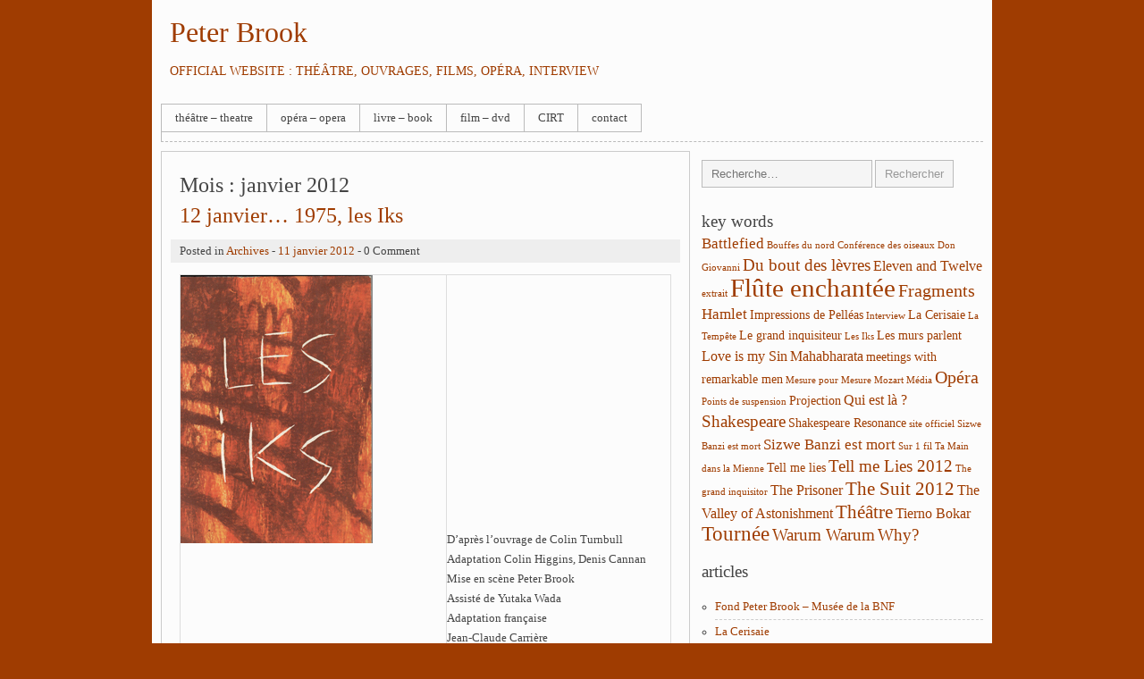

--- FILE ---
content_type: text/html; charset=UTF-8
request_url: http://www.newspeterbrook.com/2012/01/
body_size: 106079
content:
<!DOCTYPE html>
<html lang="fr-FR" class="no-js">
<head>
	<meta charset="UTF-8">
	<meta name="viewport" content="width=device-width">
	<link rel="profile" href="http://gmpg.org/xfn/11">
	<link rel="pingback" href="http://www.newspeterbrook.com/xmlrpc.php">
	<!--[if lt IE 9]>
	<script src="http://www.newspeterbrook.com/wp-content/themes/clean-simple-white/js/html5.js"></script>
	<![endif]-->
	<script>(function(){document.documentElement.className='js'})();</script>
	<title>janvier 2012 &#8211; Peter Brook</title>
<link rel="alternate" type="application/rss+xml" title="Peter Brook &raquo; Flux" href="http://www.newspeterbrook.com/feed/" />
<link rel="alternate" type="application/rss+xml" title="Peter Brook &raquo; Flux des commentaires" href="http://www.newspeterbrook.com/comments/feed/" />
		<script type="text/javascript">
			window._wpemojiSettings = {"baseUrl":"https:\/\/s.w.org\/images\/core\/emoji\/72x72\/","ext":".png","source":{"concatemoji":"http:\/\/www.newspeterbrook.com\/wp-includes\/js\/wp-emoji-release.min.js?ver=4.4.34"}};
			!function(e,n,t){var a;function i(e){var t=n.createElement("canvas"),a=t.getContext&&t.getContext("2d"),i=String.fromCharCode;return!(!a||!a.fillText)&&(a.textBaseline="top",a.font="600 32px Arial","flag"===e?(a.fillText(i(55356,56806,55356,56826),0,0),3e3<t.toDataURL().length):"diversity"===e?(a.fillText(i(55356,57221),0,0),t=a.getImageData(16,16,1,1).data,a.fillText(i(55356,57221,55356,57343),0,0),(t=a.getImageData(16,16,1,1).data)[0],t[1],t[2],t[3],!0):("simple"===e?a.fillText(i(55357,56835),0,0):a.fillText(i(55356,57135),0,0),0!==a.getImageData(16,16,1,1).data[0]))}function o(e){var t=n.createElement("script");t.src=e,t.type="text/javascript",n.getElementsByTagName("head")[0].appendChild(t)}t.supports={simple:i("simple"),flag:i("flag"),unicode8:i("unicode8"),diversity:i("diversity")},t.DOMReady=!1,t.readyCallback=function(){t.DOMReady=!0},t.supports.simple&&t.supports.flag&&t.supports.unicode8&&t.supports.diversity||(a=function(){t.readyCallback()},n.addEventListener?(n.addEventListener("DOMContentLoaded",a,!1),e.addEventListener("load",a,!1)):(e.attachEvent("onload",a),n.attachEvent("onreadystatechange",function(){"complete"===n.readyState&&t.readyCallback()})),(a=t.source||{}).concatemoji?o(a.concatemoji):a.wpemoji&&a.twemoji&&(o(a.twemoji),o(a.wpemoji)))}(window,document,window._wpemojiSettings);
		</script>
		<style type="text/css">
img.wp-smiley,
img.emoji {
	display: inline !important;
	border: none !important;
	box-shadow: none !important;
	height: 1em !important;
	width: 1em !important;
	margin: 0 .07em !important;
	vertical-align: -0.1em !important;
	background: none !important;
	padding: 0 !important;
}
</style>
<link rel='stylesheet' id='contact-form-7-css'  href='http://www.newspeterbrook.com/wp-content/plugins/contact-form-7/includes/css/styles.css?ver=4.3.1' type='text/css' media='all' />
<link rel='stylesheet' id='cleansimplewhite-style-css'  href='http://www.newspeterbrook.com/wp-content/themes/clean-simple-white/style.css?ver=1.4.2' type='text/css' media='all' />
<link rel='stylesheet' id='jetpack_css-css'  href='http://www.newspeterbrook.com/wp-content/plugins/jetpack/css/jetpack.css?ver=3.8.5' type='text/css' media='all' />
<link rel='stylesheet' id='jquery.lightbox.min.css-css'  href='http://www.newspeterbrook.com/wp-content/plugins/wp-jquery-lightbox/styles/lightbox.min.css?ver=1.4.6' type='text/css' media='all' />
<script type='text/javascript' src='http://www.newspeterbrook.com/wp-includes/js/jquery/jquery.js?ver=1.11.3'></script>
<script type='text/javascript' src='http://www.newspeterbrook.com/wp-includes/js/jquery/jquery-migrate.min.js?ver=1.2.1'></script>
<script type='text/javascript' src='http://www.newspeterbrook.com/wp-content/plugins/google-analyticator/external-tracking.min.js?ver=6.4.9'></script>
<link rel='https://api.w.org/' href='http://www.newspeterbrook.com/wp-json/' />
<link rel="EditURI" type="application/rsd+xml" title="RSD" href="http://www.newspeterbrook.com/xmlrpc.php?rsd" />
<link rel="wlwmanifest" type="application/wlwmanifest+xml" href="http://www.newspeterbrook.com/wp-includes/wlwmanifest.xml" /> 
<meta name="generator" content="WordPress 4.4.34" />
<style type='text/css'>img#wpstats{display:none}</style>	<style>
	/*#main-content {
		float: right;
	}
	#sidebar {
		float: left;
		margin: 10px 0 10px 10px;
	}*/
	</style>
	<style type="text/css" media="screen">body{position:relative}#dynamic-to-top{display:none;overflow:hidden;width:auto;z-index:90;position:fixed;bottom:20px;right:20px;top:auto;left:auto;font-family:sans-serif;font-size:1em;color:#fff;text-decoration:none;text-shadow:0 1px 0 #333;font-weight:bold;padding:21px 19px;border:1px solid #000;background:#111;-webkit-background-origin:border;-moz-background-origin:border;-icab-background-origin:border;-khtml-background-origin:border;-o-background-origin:border;background-origin:border;-webkit-background-clip:padding-box;-moz-background-clip:padding-box;-icab-background-clip:padding-box;-khtml-background-clip:padding-box;-o-background-clip:padding-box;background-clip:padding-box;-webkit-box-shadow:0 1px 3px rgba( 0, 0, 0, 0.4 ), inset 0 0 0 1px rgba( 0, 0, 0, 0.2 ), inset 0 1px 0 rgba( 255, 255, 255, .4 ), inset 0 10px 10px rgba( 255, 255, 255, .1 );-ms-box-shadow:0 1px 3px rgba( 0, 0, 0, 0.4 ), inset 0 0 0 1px rgba( 0, 0, 0, 0.2 ), inset 0 1px 0 rgba( 255, 255, 255, .4 ), inset 0 10px 10px rgba( 255, 255, 255, .1 );-moz-box-shadow:0 1px 3px rgba( 0, 0, 0, 0.4 ), inset 0 0 0 1px rgba( 0, 0, 0, 0.2 ), inset 0 1px 0 rgba( 255, 255, 255, .4 ), inset 0 10px 10px rgba( 255, 255, 255, .1 );-o-box-shadow:0 1px 3px rgba( 0, 0, 0, 0.4 ), inset 0 0 0 1px rgba( 0, 0, 0, 0.2 ), inset 0 1px 0 rgba( 255, 255, 255, .4 ), inset 0 10px 10px rgba( 255, 255, 255, .1 );-khtml-box-shadow:0 1px 3px rgba( 0, 0, 0, 0.4 ), inset 0 0 0 1px rgba( 0, 0, 0, 0.2 ), inset 0 1px 0 rgba( 255, 255, 255, .4 ), inset 0 10px 10px rgba( 255, 255, 255, .1 );-icab-box-shadow:0 1px 3px rgba( 0, 0, 0, 0.4 ), inset 0 0 0 1px rgba( 0, 0, 0, 0.2 ), inset 0 1px 0 rgba( 255, 255, 255, .4 ), inset 0 10px 10px rgba( 255, 255, 255, .1 );box-shadow:0 1px 3px rgba( 0, 0, 0, 0.4 ), inset 0 0 0 1px rgba( 0, 0, 0, 0.2 ), inset 0 1px 0 rgba( 255, 255, 255, .4 ), inset 0 10px 10px rgba( 255, 255, 255, .1 );-webkit-border-radius:9px;-moz-border-radius:9px;-icab-border-radius:9px;-khtml-border-radius:9px;border-radius:9px}#dynamic-to-top:hover{background:#4d5858;background:#111 -webkit-gradient( linear, 0% 0%, 0% 100%, from( rgba( 255, 255, 255, .2 ) ), to( rgba( 0, 0, 0, 0 ) ) );background:#111 -webkit-linear-gradient( top, rgba( 255, 255, 255, .2 ), rgba( 0, 0, 0, 0 ) );background:#111 -khtml-linear-gradient( top, rgba( 255, 255, 255, .2 ), rgba( 0, 0, 0, 0 ) );background:#111 -moz-linear-gradient( top, rgba( 255, 255, 255, .2 ), rgba( 0, 0, 0, 0 ) );background:#111 -o-linear-gradient( top, rgba( 255, 255, 255, .2 ), rgba( 0, 0, 0, 0 ) );background:#111 -ms-linear-gradient( top, rgba( 255, 255, 255, .2 ), rgba( 0, 0, 0, 0 ) );background:#111 -icab-linear-gradient( top, rgba( 255, 255, 255, .2 ), rgba( 0, 0, 0, 0 ) );background:#111 linear-gradient( top, rgba( 255, 255, 255, .2 ), rgba( 0, 0, 0, 0 ) );cursor:pointer}#dynamic-to-top:active{background:#111;background:#111 -webkit-gradient( linear, 0% 0%, 0% 100%, from( rgba( 0, 0, 0, .3 ) ), to( rgba( 0, 0, 0, 0 ) ) );background:#111 -webkit-linear-gradient( top, rgba( 0, 0, 0, .1 ), rgba( 0, 0, 0, 0 ) );background:#111 -moz-linear-gradient( top, rgba( 0, 0, 0, .1 ), rgba( 0, 0, 0, 0 ) );background:#111 -khtml-linear-gradient( top, rgba( 0, 0, 0, .1 ), rgba( 0, 0, 0, 0 ) );background:#111 -o-linear-gradient( top, rgba( 0, 0, 0, .1 ), rgba( 0, 0, 0, 0 ) );background:#111 -ms-linear-gradient( top, rgba( 0, 0, 0, .1 ), rgba( 0, 0, 0, 0 ) );background:#111 -icab-linear-gradient( top, rgba( 0, 0, 0, .1 ), rgba( 0, 0, 0, 0 ) );background:#111 linear-gradient( top, rgba( 0, 0, 0, .1 ), rgba( 0, 0, 0, 0 ) )}#dynamic-to-top,#dynamic-to-top:active,#dynamic-to-top:focus,#dynamic-to-top:hover{outline:none}#dynamic-to-top span{display:block;overflow:hidden;width:14px;height:12px;background:url( http://www.newspeterbrook.com/wp-content/plugins/dynamic-to-top/css/images/up.png )no-repeat center center}</style>	<style>
	
	#header a:link,
	#header a:visited {
		color: #9f3c01 !important;
	}
	#header div {
		color: #9f3c01 !important;
	}
	
		
		
	</style>
	<style type="text/css" id="custom-background-css">
body.custom-background { background-color: #9f3c01; }
</style>
<!-- Google Analytics Tracking by Google Analyticator 6.4.9: http://www.videousermanuals.com/google-analyticator/ -->
<script type="text/javascript">window.google_analytics_uacct = "UA-16585478-1";</script>
<script type="text/javascript">
    var analyticsFileTypes = [''];
    var analyticsSnippet = 'enabled';
    var analyticsEventTracking = 'enabled';
</script>
<script type="text/javascript">
	var _gaq = _gaq || [];
  
	_gaq.push(['_setAccount', 'UA-XXXXXXXX-X']);
    _gaq.push(['_addDevId', 'i9k95']); // Google Analyticator App ID with Google
	_gaq.push(['_trackPageview']);

	(function() {
		var ga = document.createElement('script'); ga.type = 'text/javascript'; ga.async = true;
		                ga.src = ('https:' == document.location.protocol ? 'https://ssl' : 'http://www') + '.google-analytics.com/ga.js';
		                var s = document.getElementsByTagName('script')[0]; s.parentNode.insertBefore(ga, s);
	})();
</script>
</head>
<body class="archive date custom-background">
	<div id="container">
		<div id="header">
			<h1 id="header-title"><a href="http://www.newspeterbrook.com/">Peter Brook</a></h1>
			<div id="header-description">Official website : théâtre, ouvrages, films, opéra, interview</div>
		</div><!-- #header -->
		
		<div id="head-nav">
			<div class="menu-menu2022-container"><ul id="menu-menu2022" class="menu"><li id="menu-item-1550" class="menu-item menu-item-type-post_type menu-item-object-page menu-item-1550"><a href="http://www.newspeterbrook.com/theatre-2/">théâtre &#8211; theatre</a></li>
<li id="menu-item-1551" class="menu-item menu-item-type-post_type menu-item-object-page menu-item-1551"><a href="http://www.newspeterbrook.com/opera/">opéra &#8211; opera</a></li>
<li id="menu-item-1553" class="menu-item menu-item-type-post_type menu-item-object-page menu-item-1553"><a href="http://www.newspeterbrook.com/books/">livre &#8211; book</a></li>
<li id="menu-item-1552" class="menu-item menu-item-type-post_type menu-item-object-page menu-item-1552"><a href="http://www.newspeterbrook.com/movies/">film &#8211; dvd</a></li>
<li id="menu-item-1548" class="menu-item menu-item-type-post_type menu-item-object-page menu-item-1548"><a href="http://www.newspeterbrook.com/cirt/">CIRT</a></li>
<li id="menu-item-1549" class="menu-item menu-item-type-post_type menu-item-object-page menu-item-1549"><a href="http://www.newspeterbrook.com/contact/">contact</a></li>
</ul></div>			<div class="clear"></div>
		</div><!-- #head-nav -->
		
		<div id="main-content">			<h2>Mois&nbsp;: janvier 2012</h2>		
					
			<div id="post-867" class="post-867 post type-post status-publish format-standard hentry category-archives">
	<h2><a href="http://www.newspeterbrook.com/2012/01/11/12-janvier-1975-les-iks/">12 janvier&#8230; 1975, les Iks</a></h2>			<div class="post-meta">
			Posted in <a href="http://www.newspeterbrook.com/category/archives/" rel="category tag">Archives</a> - <a href="http://www.newspeterbrook.com/2012/01/11/12-janvier-1975-les-iks/">11 janvier 2012</a> - 0 Comment		</div>
		<table width="508" border="0">
<tbody>
<tr>
<td width="204" height="318"><img src="[data-uri]" alt="" width="215" height="300" /></td>
<td valign="top" width="180">D&rsquo;après l&rsquo;ouvrage de Colin Turnbull<br />
Adaptation Colin Higgins, Denis Cannan<br />
Mise en scène Peter Brook<br />
Assisté de Yutaka Wada<br />
Adaptation française<br />
Jean-Claude Carrière<br />
Collaboration technique Georges Wakhevitch, Jeanne Wakhevitch<br />
Première représentation le 12 janvier 1975 dans le cadre du Festival d&rsquo;Automne.Avec Malick Bagayogo, Michèle Collison, Miriam Goldschmidt, Bruce Myers, Katsuhiro Oida<br />
Maurice Bénichou, Jean-Claude Perrin, Andreas Katsulas <a href="http://www.newspeterbrook.com/2012/01/11/12-janvier-1975-les-iks/#more-867" class="more-link">Read more</a></td>
</tr>
</tbody>
</table>
</div><!-- #post-### -->
<div class="clear post-spt"></div>		</div><!-- #main-content -->

<div id="sidebar">
			<div id="search-5" class="widget widget_search"><form role="search" method="get" class="search-form" action="http://www.newspeterbrook.com/">
				<label>
					<span class="screen-reader-text">Rechercher&nbsp;:</span>
					<input type="search" class="search-field" placeholder="Recherche&hellip;" value="" name="s" title="Rechercher&nbsp;:" />
				</label>
				<input type="submit" class="search-submit" value="Rechercher" />
			</form></div><div id="tag_cloud-2" class="widget widget_tag_cloud"><h4>key words</h4><div class="tagcloud"><a href='http://www.newspeterbrook.com/tag/battlefied/' class='tag-link-55' title='4 sujets' style='font-size: 13.090909090909pt;'>Battlefied</a>
<a href='http://www.newspeterbrook.com/tag/bouffes-du-nord/' class='tag-link-13' title='1 sujet' style='font-size: 8pt;'>Bouffes du nord</a>
<a href='http://www.newspeterbrook.com/tag/conference-des-oiseaux/' class='tag-link-14' title='1 sujet' style='font-size: 8pt;'>Conférence des oiseaux</a>
<a href='http://www.newspeterbrook.com/tag/don-giovanni/' class='tag-link-15' title='1 sujet' style='font-size: 8pt;'>Don Giovanni</a>
<a href='http://www.newspeterbrook.com/tag/du-bout-des-levres/' class='tag-link-66' title='5 sujets' style='font-size: 14.109090909091pt;'>Du bout des lèvres</a>
<a href='http://www.newspeterbrook.com/tag/eleven-and-twelve/' class='tag-link-16' title='3 sujets' style='font-size: 11.818181818182pt;'>Eleven and Twelve</a>
<a href='http://www.newspeterbrook.com/tag/extrait/' class='tag-link-17' title='1 sujet' style='font-size: 8pt;'>extrait</a>
<a href='http://www.newspeterbrook.com/tag/flute-enchantee/' class='tag-link-18' title='24 sujets' style='font-size: 22pt;'>Flûte enchantée</a>
<a href='http://www.newspeterbrook.com/tag/fragments/' class='tag-link-19' title='6 sujets' style='font-size: 15pt;'>Fragments</a>
<a href='http://www.newspeterbrook.com/tag/hamlet/' class='tag-link-20' title='4 sujets' style='font-size: 13.090909090909pt;'>Hamlet</a>
<a href='http://www.newspeterbrook.com/tag/impressions-de-pelleas/' class='tag-link-21' title='2 sujets' style='font-size: 10.290909090909pt;'>Impressions de Pelléas</a>
<a href='http://www.newspeterbrook.com/tag/interview/' class='tag-link-58' title='1 sujet' style='font-size: 8pt;'>Interview</a>
<a href='http://www.newspeterbrook.com/tag/la-cerisaie/' class='tag-link-22' title='2 sujets' style='font-size: 10.290909090909pt;'>La Cerisaie</a>
<a href='http://www.newspeterbrook.com/tag/la-tempete/' class='tag-link-23' title='1 sujet' style='font-size: 8pt;'>La Tempête</a>
<a href='http://www.newspeterbrook.com/tag/le-grand-inquisiteur/' class='tag-link-24' title='2 sujets' style='font-size: 10.290909090909pt;'>Le grand inquisiteur</a>
<a href='http://www.newspeterbrook.com/tag/les-iks/' class='tag-link-25' title='1 sujet' style='font-size: 8pt;'>Les Iks</a>
<a href='http://www.newspeterbrook.com/tag/les-murs-parlent/' class='tag-link-65' title='2 sujets' style='font-size: 10.290909090909pt;'>Les murs parlent</a>
<a href='http://www.newspeterbrook.com/tag/love-is-my-sin/' class='tag-link-26' title='3 sujets' style='font-size: 11.818181818182pt;'>Love is my Sin</a>
<a href='http://www.newspeterbrook.com/tag/mahabharata/' class='tag-link-27' title='3 sujets' style='font-size: 11.818181818182pt;'>Mahabharata</a>
<a href='http://www.newspeterbrook.com/tag/meetings-with-remarkable-men/' class='tag-link-57' title='2 sujets' style='font-size: 10.290909090909pt;'>meetings with remarkable men</a>
<a href='http://www.newspeterbrook.com/tag/mesure-pour-mesure/' class='tag-link-28' title='1 sujet' style='font-size: 8pt;'>Mesure pour Mesure</a>
<a href='http://www.newspeterbrook.com/tag/mozart/' class='tag-link-29' title='1 sujet' style='font-size: 8pt;'>Mozart</a>
<a href='http://www.newspeterbrook.com/tag/video/' class='tag-link-59' title='1 sujet' style='font-size: 8pt;'>Média</a>
<a href='http://www.newspeterbrook.com/tag/opera/' class='tag-link-60' title='6 sujets' style='font-size: 15pt;'>Opéra</a>
<a href='http://www.newspeterbrook.com/tag/points-de-suspension/' class='tag-link-31' title='1 sujet' style='font-size: 8pt;'>Points de suspension</a>
<a href='http://www.newspeterbrook.com/tag/projection/' class='tag-link-32' title='2 sujets' style='font-size: 10.290909090909pt;'>Projection</a>
<a href='http://www.newspeterbrook.com/tag/qui-est-la/' class='tag-link-33' title='3 sujets' style='font-size: 11.818181818182pt;'>Qui est là ?</a>
<a href='http://www.newspeterbrook.com/tag/shakespeare/' class='tag-link-34' title='5 sujets' style='font-size: 14.109090909091pt;'>Shakespeare</a>
<a href='http://www.newspeterbrook.com/tag/shakespeare-resonance/' class='tag-link-69' title='2 sujets' style='font-size: 10.290909090909pt;'>Shakespeare Resonance</a>
<a href='http://www.newspeterbrook.com/tag/site-officiel/' class='tag-link-35' title='1 sujet' style='font-size: 8pt;'>site officiel</a>
<a href='http://www.newspeterbrook.com/tag/sizwe-banzi/' class='tag-link-37' title='1 sujet' style='font-size: 8pt;'>Sizwe Banzi est mort</a>
<a href='http://www.newspeterbrook.com/tag/sizwe-banzi-est-mort/' class='tag-link-36' title='4 sujets' style='font-size: 13.090909090909pt;'>Sizwe Banzi est mort</a>
<a href='http://www.newspeterbrook.com/tag/sur-1-fil/' class='tag-link-38' title='1 sujet' style='font-size: 8pt;'>Sur 1 fil</a>
<a href='http://www.newspeterbrook.com/tag/ta-main-dans-la-mienne/' class='tag-link-39' title='1 sujet' style='font-size: 8pt;'>Ta Main dans la Mienne</a>
<a href='http://www.newspeterbrook.com/tag/tell-me-lies/' class='tag-link-40' title='2 sujets' style='font-size: 10.290909090909pt;'>Tell me lies</a>
<a href='http://www.newspeterbrook.com/tag/tell-me-lies-2012/' class='tag-link-41' title='5 sujets' style='font-size: 14.109090909091pt;'>Tell me Lies 2012</a>
<a href='http://www.newspeterbrook.com/tag/the-grand-inquisitor/' class='tag-link-42' title='1 sujet' style='font-size: 8pt;'>The grand inquisitor</a>
<a href='http://www.newspeterbrook.com/tag/the-prisoner/' class='tag-link-67' title='3 sujets' style='font-size: 11.818181818182pt;'>The Prisoner</a>
<a href='http://www.newspeterbrook.com/tag/the-suit-2012/' class='tag-link-44' title='7 sujets' style='font-size: 15.636363636364pt;'>The Suit 2012</a>
<a href='http://www.newspeterbrook.com/tag/the-valley-of-astonishment/' class='tag-link-46' title='3 sujets' style='font-size: 11.818181818182pt;'>The Valley of Astonishment</a>
<a href='http://www.newspeterbrook.com/tag/theatre/' class='tag-link-61' title='7 sujets' style='font-size: 15.636363636364pt;'>Théâtre</a>
<a href='http://www.newspeterbrook.com/tag/tierno-bokar/' class='tag-link-48' title='3 sujets' style='font-size: 11.818181818182pt;'>Tierno Bokar</a>
<a href='http://www.newspeterbrook.com/tag/tournee/' class='tag-link-62' title='9 sujets' style='font-size: 16.909090909091pt;'>Tournée</a>
<a href='http://www.newspeterbrook.com/tag/warum-warum/' class='tag-link-51' title='5 sujets' style='font-size: 14.109090909091pt;'>Warum Warum</a>
<a href='http://www.newspeterbrook.com/tag/why/' class='tag-link-68' title='5 sujets' style='font-size: 14.109090909091pt;'>Why?</a></div>
</div>		<div id="recent-posts-2" class="widget widget_recent_entries">		<h4>articles</h4>		<ul>
					<li>
				<a href="http://www.newspeterbrook.com/2025/08/27/fond-peter-brook-musee-de-la-bnf/">Fond Peter Brook &#8211; Musée de la BNF</a>
						</li>
					<li>
				<a href="http://www.newspeterbrook.com/2025/01/05/la-cerisaie/">La Cerisaie</a>
						</li>
					<li>
				<a href="http://www.newspeterbrook.com/2024/08/27/1576/">The Mahabharata: Simon Brook presents a restored print at the Venice film festival</a>
						</li>
					<li>
				<a href="http://www.newspeterbrook.com/2023/05/03/ceremonie-des-molieres-mai-2023/">Cérémonie des Molières, mai 2023</a>
						</li>
					<li>
				<a href="http://www.newspeterbrook.com/2022/07/11/pour-peter/">Pour Peter</a>
						</li>
					<li>
				<a href="http://www.newspeterbrook.com/2022/07/03/il-ny-a-pas-de-secret/">&laquo;&nbsp;Il n&rsquo;y a pas de secret&nbsp;&raquo;</a>
						</li>
					<li>
				<a href="http://www.newspeterbrook.com/2022/07/03/peter-nous-a-quitte/">Peter Brook nous a quitté</a>
						</li>
					<li>
				<a href="http://www.newspeterbrook.com/2022/03/04/tempest-projet-on-tour/">&laquo;&nbsp;Tempest Project&nbsp;&raquo; en avril 2022</a>
						</li>
					<li>
				<a href="http://www.newspeterbrook.com/2022/01/31/peter-brook-interviews-2/">Peter Brook Interviews</a>
						</li>
					<li>
				<a href="http://www.newspeterbrook.com/2021/08/12/interview-de-peter-brook-par-glenda-jackson/">Interview de Peter Brook par Glenda Jackson</a>
						</li>
					<li>
				<a href="http://www.newspeterbrook.com/2021/04/27/etre-au-present-itw-de-peter-france-inter/">&laquo;&nbsp;Etre au présent&nbsp;&raquo;, ITW de Peter, France Inter</a>
						</li>
					<li>
				<a href="http://www.newspeterbrook.com/2021/02/13/ecouter-itw-emission-affaires-culturelles-8-fevrier-2021/">A écouter&#8230; ITW &#8211; Emission &laquo;&nbsp;Affaires culturelles&nbsp;&raquo;, 8 février 2021</a>
						</li>
					<li>
				<a href="http://www.newspeterbrook.com/2021/01/31/shakespeare-resonance-itw/">Shakespeare Resonance &#8211; ITW</a>
						</li>
					<li>
				<a href="http://www.newspeterbrook.com/2020/08/13/introduction-a-la-tempete-de-shakespeare-version-2020/">Introduction à &laquo;&nbsp;La Tempête &nbsp;&raquo; de Shakespeare version 2020</a>
						</li>
					<li>
				<a href="http://www.newspeterbrook.com/2020/08/13/fragments-2-peter-brook-et-marie-helene-estienne/">&laquo;&nbsp;Fragments 2&nbsp;&raquo;, Peter Brook et Marie-Hélène Estienne</a>
						</li>
					<li>
				<a href="http://www.newspeterbrook.com/2020/04/13/the-readiness-is-all/">&laquo;&nbsp;The Readiness is All&nbsp;&raquo;</a>
						</li>
					<li>
				<a href="http://www.newspeterbrook.com/2020/03/31/five-short-plays-by-samuel-beckett-mars-2020/">Five Short Plays by Samuel Beckett, mars 2020</a>
						</li>
					<li>
				<a href="http://www.newspeterbrook.com/2020/03/28/les-murs-parlent/">&laquo;&nbsp;Les murs parlent&nbsp;&raquo;</a>
						</li>
					<li>
				<a href="http://www.newspeterbrook.com/2020/02/02/shakespeare-resonance/">&laquo;&nbsp;Shakespeare Resonance&nbsp;&raquo;</a>
						</li>
					<li>
				<a href="http://www.newspeterbrook.com/2020/01/31/the-esoteric-and-the-profane-in-shakespeare-juin-2016/">The Esoteric and the Profane in Shakespeare, juin 2016</a>
						</li>
					<li>
				<a href="http://www.newspeterbrook.com/2019/12/02/playing-by-ear/">&laquo;&nbsp;Playing by ear&nbsp;&raquo;</a>
						</li>
					<li>
				<a href="http://www.newspeterbrook.com/2019/12/01/theatre-is-a-living-experience-we-have-a-responsibility-to-not-let-the-flame-go-out/">Theatre is a living experience — we have a responsibility to not let the flame go out</a>
						</li>
					<li>
				<a href="http://www.newspeterbrook.com/2019/11/05/1425/">‘The only place I can’t get my plays on is Britain’: Peter Brook interviewed</a>
						</li>
					<li>
				<a href="http://www.newspeterbrook.com/2019/07/08/interview-peter-brook-france-inter/">Interview &#8211; France Inter</a>
						</li>
					<li>
				<a href="http://www.newspeterbrook.com/2019/07/08/peter-brook-le-theatre-dans-son-plus-simple-appareil/">&laquo;&nbsp;Le théâtre dans son plus simple appareil&nbsp;&raquo;</a>
						</li>
					<li>
				<a href="http://www.newspeterbrook.com/2019/06/24/why-la-dispute-france-culture/">&laquo;&nbsp;Why ?&nbsp;&raquo;, La Dispute, France Culture</a>
						</li>
					<li>
				<a href="http://www.newspeterbrook.com/2019/06/24/pourquoi-fait-on-du-theatre/">&laquo;&nbsp;Pourquoi fait-on du théâtre?&nbsp;&raquo;</a>
						</li>
					<li>
				<a href="http://www.newspeterbrook.com/2019/03/28/battlefield-on-tour/">&laquo;&nbsp;Why?&nbsp;&raquo;, on tour</a>
						</li>
					<li>
				<a href="http://www.newspeterbrook.com/2018/06/22/en-2019-why/">&laquo;&nbsp;WHY ?&nbsp;&raquo;</a>
						</li>
					<li>
				<a href="http://www.newspeterbrook.com/2018/03/18/peter-brook-sagace-et-fugace/">Peter Brook : sagace et fugace</a>
						</li>
					<li>
				<a href="http://www.newspeterbrook.com/2018/03/16/lepopee-peter-brook-itw/">L&rsquo;épopée Peter Brook, interview</a>
						</li>
					<li>
				<a href="http://www.newspeterbrook.com/2018/03/12/les-murs-parlent-reportage/">&laquo;&nbsp;Les murs parlent&nbsp;&raquo;, &laquo;&nbsp;Beckett par Brook&nbsp;&raquo;</a>
						</li>
					<li>
				<a href="http://www.newspeterbrook.com/2018/02/27/beckett-by-brook/">&laquo;&nbsp;Beckett by Brook&nbsp;&raquo;</a>
						</li>
					<li>
				<a href="http://www.newspeterbrook.com/2018/02/24/to-give-way-to-despair-is-the-ultimate-cop-out/">&laquo;&nbsp;To give way to despair is the ultimate cop-out&nbsp;&raquo;</a>
						</li>
					<li>
				<a href="http://www.newspeterbrook.com/2018/02/16/du-bout-des-levres-sur-france-culture/">&laquo;&nbsp;Du bout des lèvres&nbsp;&raquo; sur France Culture</a>
						</li>
					<li>
				<a href="http://www.newspeterbrook.com/2018/01/04/du-bout-des-levres/">&laquo;&nbsp;Du bout des lèvres&nbsp;&raquo;</a>
						</li>
					<li>
				<a href="http://www.newspeterbrook.com/2017/10/08/peter-brook-to-give-way-to-despair-is-the-ultimate-cop-out/">Peter Brook: &lsquo;To give way to despair is the ultimate cop-out&rsquo;</a>
						</li>
					<li>
				<a href="http://www.newspeterbrook.com/2017/06/28/the-prisoner/">The Prisoner</a>
						</li>
					<li>
				<a href="http://www.newspeterbrook.com/2017/02/13/rencontres-version-2015/">Cycle MK2 en présence de Peter Brook</a>
						</li>
					<li>
				<a href="http://www.newspeterbrook.com/2016/09/19/les-murs-parlent-2016-echos-dun-travail/">&laquo;&nbsp;Les murs parlent&nbsp;&raquo; 2016, échos d&rsquo;un travail</a>
						</li>
					<li>
				<a href="http://www.newspeterbrook.com/2016/04/13/peter-brook-interviews/">Times Talks with Peter Brook</a>
						</li>
					<li>
				<a href="http://www.newspeterbrook.com/2016/02/10/special-screenings/">Special Screenings</a>
						</li>
					<li>
				<a href="http://www.newspeterbrook.com/2015/09/16/la-responsabilite-des-vivants/">La responsabilité des vivants</a>
						</li>
					<li>
				<a href="http://www.newspeterbrook.com/2015/09/02/le-mahabharata-cest-pour-nous-maintenant/">&laquo;&nbsp;Le Mahabharata, c&rsquo;est pour nous, maintenant&nbsp;&raquo;</a>
						</li>
					<li>
				<a href="http://www.newspeterbrook.com/2015/07/21/battlefield/">Battlefield</a>
						</li>
					<li>
				<a href="http://www.newspeterbrook.com/2015/03/10/peter-brook-human-earthquake-of-modern-theatre/">Peter Brook, human earthquake of modern theatre</a>
						</li>
					<li>
				<a href="http://www.newspeterbrook.com/2015/01/30/shake-nice/">&laquo;&nbsp;Shake Nice!&nbsp;&raquo;</a>
						</li>
					<li>
				<a href="http://www.newspeterbrook.com/2014/11/28/fragments-reprise/">Fragments (version 2015)</a>
						</li>
					<li>
				<a href="http://www.newspeterbrook.com/2014/08/11/about-the-quality-of-mercy/">About &laquo;&nbsp;The Quality of Mercy&nbsp;&raquo;</a>
						</li>
					<li>
				<a href="http://www.newspeterbrook.com/2014/08/11/about-shakespeare-interview-jan-2013/">About Shakespeare &#8211; interview</a>
						</li>
					<li>
				<a href="http://www.newspeterbrook.com/2014/05/06/un-voyage-dans-le-cerveau/">Un voyage dans le cerveau</a>
						</li>
					<li>
				<a href="http://www.newspeterbrook.com/2014/04/30/peter-brook-embarque-le-public-dans-les-monts-et-vallees-du-cerveau/">Dans &laquo;&nbsp;les monts et vallées du cerveau&nbsp;&raquo;</a>
						</li>
					<li>
				<a href="http://www.newspeterbrook.com/2014/03/24/reflexion-sur-shakespeare/">Réflexion sur Shakespeare</a>
						</li>
					<li>
				<a href="http://www.newspeterbrook.com/2014/02/09/the-quality-of-mercy/">The Quality of Mercy</a>
						</li>
					<li>
				<a href="http://www.newspeterbrook.com/2014/01/11/raconte-moi-des-mensonges/">Raconte-moi des mensonges</a>
						</li>
					<li>
				<a href="http://www.newspeterbrook.com/2014/01/02/do-not-look-down-in-this-class/">Do Not Look Down in This Class</a>
						</li>
					<li>
				<a href="http://www.newspeterbrook.com/2013/12/13/la-flute-cest-lenfance-de-loeuvre/">La « Flûte », c&rsquo;est l&rsquo;enfance de l&rsquo;œuvre</a>
						</li>
					<li>
				<a href="http://www.newspeterbrook.com/2013/10/12/gracias-a-la-vida/">Gracias a la vida</a>
						</li>
					<li>
				<a href="http://www.newspeterbrook.com/2013/10/06/the-valley-of-astonishment/">The Valley of Astonishment</a>
						</li>
					<li>
				<a href="http://www.newspeterbrook.com/2013/09/10/the-quality-of-mercy-by-peter-brook/">The Quality of Mercy by Peter Brook</a>
						</li>
					<li>
				<a href="http://www.newspeterbrook.com/2013/06/20/diffusion-de-sur-un-fil/">Diffusion de &laquo;&nbsp;Sur un fil&nbsp;&raquo;</a>
						</li>
					<li>
				<a href="http://www.newspeterbrook.com/2013/06/20/interview-france-culture/">Interview France Culture</a>
						</li>
					<li>
				<a href="http://www.newspeterbrook.com/2013/03/22/1086/">The Suit</a>
						</li>
					<li>
				<a href="http://www.newspeterbrook.com/2013/03/06/mahabharata-version-longue/">Mahabharata version longue</a>
						</li>
					<li>
				<a href="http://www.newspeterbrook.com/2013/01/11/the-directors-guild-peter-brook-lecture/">The Directors Guild Peter Brook Lecture</a>
						</li>
					<li>
				<a href="http://www.newspeterbrook.com/2012/10/15/vietnam-theatre-de-guerre/">Vietnam, théâtre de guerre</a>
						</li>
					<li>
				<a href="http://www.newspeterbrook.com/2012/10/15/quand-peter-brook-filmait-contre-la-guerre-du-vietnam/">Quand Brook filmait contre la guerre du Vietnam</a>
						</li>
					<li>
				<a href="http://www.newspeterbrook.com/2012/10/13/tell-me-lies-la-verite-de-peter-brook/">« Tell Me Lies », la vérité de Peter Brook</a>
						</li>
					<li>
				<a href="http://www.newspeterbrook.com/2012/09/04/tell-me-lies-en-version-restauree/">&laquo;&nbsp;Tell Me Lies&nbsp;&raquo;, 2012</a>
						</li>
					<li>
				<a href="http://www.newspeterbrook.com/2012/08/18/sur-un-fil/">Sur un fil</a>
						</li>
					<li>
				<a href="http://www.newspeterbrook.com/2012/08/16/tell-me-lies-2/">Tell me lies</a>
						</li>
					<li>
				<a href="http://www.newspeterbrook.com/2012/05/10/peter-brook-debunks-loony-shakespeare-theory/">Peter Brook debunks loony Shakespeare theory</a>
						</li>
					<li>
				<a href="http://www.newspeterbrook.com/2012/04/07/958/">Un costume enchanté</a>
						</li>
					<li>
				<a href="http://www.newspeterbrook.com/2012/04/06/costume-royal/">Costume royal</a>
						</li>
					<li>
				<a href="http://www.newspeterbrook.com/2012/04/06/le-costume-sur-mesure-de-peter-brook/">Le «costume» sur mesure de Peter Brook</a>
						</li>
					<li>
				<a href="http://www.newspeterbrook.com/2012/04/03/quelque-chose-se-passe-et-puis-le-silence/">« quelque chose se passe&#8230; et puis le silence&#8230; »</a>
						</li>
					<li>
				<a href="http://www.newspeterbrook.com/2012/03/29/win-a-trip-to-paris/">Win A Trip To Paris</a>
						</li>
					<li>
				<a href="http://www.newspeterbrook.com/2012/03/29/6-avril-2012-a-23h15/">6 avril 2012 à 23h15</a>
						</li>
					<li>
				<a href="http://www.newspeterbrook.com/2012/03/26/the-suit-le-costume/">The Suit &#8211; Le Costume 2012</a>
						</li>
					<li>
				<a href="http://www.newspeterbrook.com/2012/03/16/journee-mondiale-du-theatre/">Journée Mondiale du Théâtre</a>
						</li>
					<li>
				<a href="http://www.newspeterbrook.com/2012/01/11/12-janvier-1975-les-iks/">12 janvier&#8230; 1975, les Iks</a>
						</li>
					<li>
				<a href="http://www.newspeterbrook.com/2011/11/30/peter-brook-chez-baryshnikov/">Peter Brook chez Baryshnikov</a>
						</li>
					<li>
				<a href="http://www.newspeterbrook.com/2011/11/12/une-flute-en-tournee/">&laquo;&nbsp;Une flûte&nbsp;&raquo;</a>
						</li>
					<li>
				<a href="http://www.newspeterbrook.com/2011/11/02/peter-brook-on-the-playwright-denis-cannan/">Peter Brook on the playwright Denis Cannan</a>
						</li>
					<li>
				<a href="http://www.newspeterbrook.com/2011/09/16/un-sarastro-pour-peter-brook/">Un Sarastro pour Peter Brook</a>
						</li>
					<li>
				<a href="http://www.newspeterbrook.com/2011/08/29/its-mozart-the-tasting-menu/">It’s Mozart, the Tasting Menu</a>
						</li>
					<li>
				<a href="http://www.newspeterbrook.com/2011/08/26/projection/">Projection</a>
						</li>
					<li>
				<a href="http://www.newspeterbrook.com/2011/08/26/uma-flauta-magica-encenada-por-peter-brook-not-teatro-dulcina/">Uma Flauta Mágica &#8211; Teatro Dulcina</a>
						</li>
					<li>
				<a href="http://www.newspeterbrook.com/2011/08/14/diffusion-du-don-giovanni/">Diffusion du &laquo;&nbsp;Don Giovanni&nbsp;&raquo;</a>
						</li>
					<li>
				<a href="http://www.newspeterbrook.com/2011/07/29/a-streamlined-magic-flute-reimagined-by-peter-brook/">A Streamlined Magic Flute</a>
						</li>
					<li>
				<a href="http://www.newspeterbrook.com/2011/07/24/singspiel/">&laquo;&nbsp;Singspiel&nbsp;&raquo;</a>
						</li>
					<li>
				<a href="http://www.newspeterbrook.com/2011/07/09/peter-brook-reduces-mozart-to-bare-essentials/">Brook reduces Mozart to bare essentials</a>
						</li>
					<li>
				<a href="http://www.newspeterbrook.com/2011/07/02/mozart-en-apesanteur/">Mozart en apesanteur</a>
						</li>
					<li>
				<a href="http://www.newspeterbrook.com/2011/05/06/questions/">questions</a>
						</li>
					<li>
				<a href="http://www.newspeterbrook.com/2011/05/06/une-flute-enchantee-aux-nuits-de-fourviere/">Nuits de Fourvière</a>
						</li>
					<li>
				<a href="http://www.newspeterbrook.com/2011/04/22/entretien/">Entretien avec Peter Brook</a>
						</li>
					<li>
				<a href="http://www.newspeterbrook.com/2011/03/22/brook-still-finding-his-moments-on-stage/">Brook still finding his moments on stage</a>
						</li>
					<li>
				<a href="http://www.newspeterbrook.com/2011/03/22/and-for-my-next-trick/">And for my next trick …</a>
						</li>
					<li>
				<a href="http://www.newspeterbrook.com/2011/02/14/theatre-de-caen/">Théâtre de Caen</a>
						</li>
					<li>
				<a href="http://www.newspeterbrook.com/2011/01/10/a-life-in-the-vanguard/">A life in the vanguard</a>
						</li>
					<li>
				<a href="http://www.newspeterbrook.com/2011/01/03/212/">Peter Brook bids farewell to Paris theatre</a>
						</li>
					<li>
				<a href="http://www.newspeterbrook.com/2011/01/02/interview-de-peter-brook/">Interview</a>
						</li>
					<li>
				<a href="http://www.newspeterbrook.com/2010/12/03/tournee-une-flute-enchantee/">tournée &laquo;&nbsp;Une flûte enchantée&nbsp;&raquo;</a>
						</li>
					<li>
				<a href="http://www.newspeterbrook.com/2010/11/16/au-nu-des-origines/">&laquo;&nbsp;Au nu des origines&nbsp;&raquo;</a>
						</li>
					<li>
				<a href="http://www.newspeterbrook.com/2010/11/15/etre-au-plus-pres-de-mozart/">&laquo;&nbsp;Etre au plus près de Mozart&nbsp;&raquo;</a>
						</li>
					<li>
				<a href="http://www.newspeterbrook.com/2010/11/14/legere-et-intense/">“Légère et intense”</a>
						</li>
					<li>
				<a href="http://www.newspeterbrook.com/2010/11/13/peter-brook-passe-le-flambeau/">Peter Brook passe le flambeau</a>
						</li>
					<li>
				<a href="http://www.newspeterbrook.com/2010/11/12/rencontres-a-la-cinematheque/">&laquo;&nbsp;Rencontres&nbsp;&raquo; à la Cinémathèque</a>
						</li>
					<li>
				<a href="http://www.newspeterbrook.com/2010/11/11/une-flute-sans-contraintes/">&laquo;&nbsp;Une flûte&#8230;&nbsp;&raquo; sans contraintes</a>
						</li>
					<li>
				<a href="http://www.newspeterbrook.com/2010/11/09/la-flute-enchantee-titre-provisoire/">&laquo;&nbsp;Une flûte enchantée&nbsp;&raquo;, Opéra 2010</a>
						</li>
					<li>
				<a href="http://www.newspeterbrook.com/2010/09/20/la-flute-enchantee-aux-bouffes-du-nord/">&laquo;&nbsp;Une flûte enchantée&nbsp;&raquo; aux Bouffes du Nord</a>
						</li>
					<li>
				<a href="http://www.newspeterbrook.com/2010/08/29/une-flute-enchantee-2/">&laquo;&nbsp;Une flûte&nbsp;&raquo;, Note d&rsquo;intention</a>
						</li>
					<li>
				<a href="http://www.newspeterbrook.com/2010/08/09/the-mahabharata-of-our-times/">The Mahabharata of Our Times</a>
						</li>
					<li>
				<a href="http://www.newspeterbrook.com/2010/08/04/une-flute-enchantee/">A propos&#8230;</a>
						</li>
					<li>
				<a href="http://www.newspeterbrook.com/2010/07/10/tout-est-parti-de-la/">&laquo;&nbsp;Tout est parti de là&nbsp;&raquo;</a>
						</li>
					<li>
				<a href="http://www.newspeterbrook.com/2010/07/10/warum-warum/">Warum, Warum</a>
						</li>
					<li>
				<a href="http://www.newspeterbrook.com/2010/06/26/letoffe-des-reves/">L&rsquo;étoffe des rêves</a>
						</li>
					<li>
				<a href="http://www.newspeterbrook.com/2010/06/26/the-grand-inquisitor-us-tour/">The Grand Inquisitor, US Tour</a>
						</li>
					<li>
				<a href="http://www.newspeterbrook.com/2010/06/22/about-eleven-twelve/">About Eleven &#038; Twelve</a>
						</li>
					<li>
				<a href="http://www.newspeterbrook.com/2010/06/18/un-flauto-magico/">Un flauto magico, Teatro di Milano</a>
						</li>
					<li>
				<a href="http://www.newspeterbrook.com/2010/06/18/eleven-twelve-festival-di-spoleto/">Eleven &#038; Twelve, Festival di Spoleto</a>
						</li>
					<li>
				<a href="http://www.newspeterbrook.com/2010/06/18/por-que-por-que/">¿Por qué? (Warum, Warum)</a>
						</li>
					<li>
				<a href="http://www.newspeterbrook.com/2010/06/12/la-flute-enchantee-au-mc2-grenoble-fevrier-2011/">La Flûte Enchantée, MC2 Grenoble</a>
						</li>
					<li>
				<a href="http://www.newspeterbrook.com/2010/06/06/warum-warum-aux-bouffes-du-nord/">Warum, Warum aux Bouffes du Nord</a>
						</li>
					<li>
				<a href="http://www.newspeterbrook.com/2010/06/06/eleven-and-twelve-11-and-12-en-tournee/">Eleven and Twelve,  en tournée</a>
						</li>
					<li>
				<a href="http://www.newspeterbrook.com/2010/06/06/love-is-my-sin-en-tournee/">Love is my sin, en tournée</a>
						</li>
					<li>
				<a href="http://www.newspeterbrook.com/2010/05/30/archive/">Archive</a>
						</li>
					<li>
				<a href="http://www.newspeterbrook.com/2010/05/30/theatre-de-la-ville-de-luxembourg/">Théâtre de la ville de Luxembourg</a>
						</li>
					<li>
				<a href="http://www.newspeterbrook.com/2010/05/30/site-officiel/">peterbrook.net</a>
						</li>
					<li>
				<a href="http://www.newspeterbrook.com/2010/03/31/warum-warum-2010/">Warum, Warum, 2010</a>
						</li>
					<li>
				<a href="http://www.newspeterbrook.com/2009/12/29/margaret-croyden/">Margaret Croyden</a>
						</li>
					<li>
				<a href="http://www.newspeterbrook.com/2009/04/10/lamour-le-beau-peche-de-william-shakespeare/">L&rsquo;amour, le beau pêché de William Shakespeare</a>
						</li>
					<li>
				<a href="http://www.newspeterbrook.com/2009/04/02/souffrir-ou-ne-pas-souffrir-et-lecrire/">Souffrir ou ne pas souffrir et l’écrire</a>
						</li>
					<li>
				<a href="http://www.newspeterbrook.com/2009/03/31/eleven-and-twelve-2009/">Eleven and Twelve, 2009</a>
						</li>
					<li>
				<a href="http://www.newspeterbrook.com/2008/09/05/fragments/">Fragments</a>
						</li>
					<li>
				<a href="http://www.newspeterbrook.com/2008/09/05/peter-brook-the-director-who-wrote-the-book/">The director who wrote the book</a>
						</li>
					<li>
				<a href="http://www.newspeterbrook.com/2007/05/04/von-afrika-nach-duisburg/">Von Afrika nach Duisburg</a>
						</li>
					<li>
				<a href="http://www.newspeterbrook.com/2007/05/04/a-certain-path-interview/">A certain path &#8211; interview</a>
						</li>
					<li>
				<a href="http://www.newspeterbrook.com/2006/12/02/sizwe-banzi-est-mort-theatre-2006/">Sizwe Banzi est mort, théâtre 2006</a>
						</li>
					<li>
				<a href="http://www.newspeterbrook.com/2006/10/05/fragments-theatre-2006/">Fragments, théâtre 2006 et 2015</a>
						</li>
					<li>
				<a href="http://www.newspeterbrook.com/2006/09/21/reouverture-des-bouffes-du-nord/">Réouverture des Bouffes du Nord</a>
						</li>
					<li>
				<a href="http://www.newspeterbrook.com/2006/09/07/le-grand-inquisiteur-theatre-2006/">Le Grand Inquisiteur, théâtre 2006</a>
						</li>
					<li>
				<a href="http://www.newspeterbrook.com/2006/07/14/un-festival-de-polemiques/">Un festival de polémiques</a>
						</li>
					<li>
				<a href="http://www.newspeterbrook.com/2006/07/06/sizwe-banzi-est-mort-entretien/">&laquo;&nbsp;Sizwe Banzi est mort&nbsp;&raquo; &#8211; entretien</a>
						</li>
					<li>
				<a href="http://www.newspeterbrook.com/2006/07/06/919/">919</a>
						</li>
					<li>
				<a href="http://www.newspeterbrook.com/2006/07/02/en-direct-du-ghetto/">En direct du ghetto</a>
						</li>
					<li>
				<a href="http://www.newspeterbrook.com/2005/12/02/aux-premiers-matins-du-monde/">Aux premiers matins du monde</a>
						</li>
					<li>
				<a href="http://www.newspeterbrook.com/2005/05/31/why-should-i-fight-arjuna/">&laquo;&nbsp;Why should I fight&nbsp;&raquo; Arjuna</a>
						</li>
					<li>
				<a href="http://www.newspeterbrook.com/2005/01/23/351/">Peter Brook: all the world&rsquo;s his stage</a>
						</li>
					<li>
				<a href="http://www.newspeterbrook.com/2004/11/26/peter-brook-the-grand-inquisitor/">Peter Brook: The grand inquisitor</a>
						</li>
					<li>
				<a href="http://www.newspeterbrook.com/2004/11/15/peter-brook-dostoievski-et-la-soumission-aveugle-au-mystere/">Peter Brook, Dostoïevski et la soumission aveugle au mystère</a>
						</li>
					<li>
				<a href="http://www.newspeterbrook.com/2004/11/02/peter-brook-ou-le-theatre-de-lintuition/">Peter Brook ou le théâtre de l’intuition</a>
						</li>
					<li>
				<a href="http://www.newspeterbrook.com/2004/11/02/le-royaume-en-chantier-du-sorcier-brook/">Le royaume en chantier du sorcier Brook</a>
						</li>
					<li>
				<a href="http://www.newspeterbrook.com/2004/10/26/les-trois-verites-de-brook/">Les trois vérités de Brook</a>
						</li>
					<li>
				<a href="http://www.newspeterbrook.com/2004/10/26/tierno-bokar-theatre-2004/">Tierno Bokar, théâtre 2004</a>
						</li>
					<li>
				<a href="http://www.newspeterbrook.com/2004/08/02/peter-brook-et-tierno-bokar/">Peter Brook et « Tierno Bokar »</a>
						</li>
					<li>
				<a href="http://www.newspeterbrook.com/2004/04/02/the-sufi-teacher-and-a-sage-of-theater/">The Sufi teacher and a sage of theater</a>
						</li>
					<li>
				<a href="http://www.newspeterbrook.com/2003/07/31/a-propos-de-stanislavski-itw-juin-2003/">A propos de Stanislavski, ITW juin 2003</a>
						</li>
					<li>
				<a href="http://www.newspeterbrook.com/2003/05/27/je-prends-ta-main-dans-la-mienne-theatre-2003/">Ta main dans la mienne, théâtre 2003</a>
						</li>
					<li>
				<a href="http://www.newspeterbrook.com/2003/04/02/peter-brook-homme-du-monde/">Peter Brook, homme du monde</a>
						</li>
					<li>
				<a href="http://www.newspeterbrook.com/2003/01/31/peter-brook-interview/">Peter Brook interview</a>
						</li>
					<li>
				<a href="http://www.newspeterbrook.com/2003/01/07/la-tragedie-dhamlet-theatre-2003/">La Tragédie d&rsquo;Hamlet, théâtre 2003</a>
						</li>
					<li>
				<a href="http://www.newspeterbrook.com/2002/12/31/la-mort-de-krishna-theatre-2002/">La Mort de Krishna, théâtre 2002</a>
						</li>
					<li>
				<a href="http://www.newspeterbrook.com/2002/10/02/une-douceur-inflexible/">Une douceur inflexible</a>
						</li>
					<li>
				<a href="http://www.newspeterbrook.com/2002/01/31/the-tragedy-of-hamlet-film-2002/">The Tragedy of Hamlet, film 2002</a>
						</li>
					<li>
				<a href="http://www.newspeterbrook.com/2002/01/22/far-away-2002/">Far Away, 2002</a>
						</li>
					<li>
				<a href="http://www.newspeterbrook.com/2001/12/30/the-suit-2012/">The Suit &#8211; 2012</a>
						</li>
					<li>
				<a href="http://www.newspeterbrook.com/2001/05/02/hamlet/">Hamlet</a>
						</li>
					<li>
				<a href="http://www.newspeterbrook.com/2000/12/02/rencontre-au-sommet/">Rencontre au sommet</a>
						</li>
					<li>
				<a href="http://www.newspeterbrook.com/2000/11/30/peter-brook-lessence-dhamlet/">Peter Brook. L&rsquo;essence d&rsquo;«Hamlet».</a>
						</li>
					<li>
				<a href="http://www.newspeterbrook.com/2000/11/20/peter-brook-lessence-dhamlet-2/">Peter Brook. L&rsquo;essence d&rsquo;«Hamlet»</a>
						</li>
					<li>
				<a href="http://www.newspeterbrook.com/2000/04/02/rencontre-avec-un-homme-remarquable/">Rencontre avec un homme remarquable</a>
						</li>
					<li>
				<a href="http://www.newspeterbrook.com/1999/12/31/le-costume/">Le Costume</a>
						</li>
					<li>
				<a href="http://www.newspeterbrook.com/1998/07/31/don-giovanni/">Don Giovanni</a>
						</li>
					<li>
				<a href="http://www.newspeterbrook.com/1996/01/16/hamlet-as-starting-point/">&laquo;&nbsp;Hamlet&nbsp;&raquo; as Starting Point</a>
						</li>
					<li>
				<a href="http://www.newspeterbrook.com/1995/12/21/peter-brook-a-fait-un-long-voyage/">Peter Brook a fait un long voyage</a>
						</li>
					<li>
				<a href="http://www.newspeterbrook.com/1993/11/17/the-one-who-got-away/">The one who got away</a>
						</li>
					<li>
				<a href="http://www.newspeterbrook.com/1993/11/05/olivier-theatre-meeting-with-peter-brook/">Olivier Theatre &#8211; Interview</a>
						</li>
					<li>
				<a href="http://www.newspeterbrook.com/1993/01/22/lhomme-qui-1993/">L&rsquo;Homme qui, 1993</a>
						</li>
					<li>
				<a href="http://www.newspeterbrook.com/1992/11/14/peter-brooks-liberties-fewer-with-debussy/">Peter Brook&rsquo;s Liberties: Fewer With Debussy</a>
						</li>
					<li>
				<a href="http://www.newspeterbrook.com/1992/11/13/impressions-de-pelleas-1992/">Impressions de Pelléas, 1992</a>
						</li>
					<li>
				<a href="http://www.newspeterbrook.com/1992/10/02/peter-brook-par-guy-scarpetta/">Peter Brook par Guy Scarpetta</a>
						</li>
					<li>
				<a href="http://www.newspeterbrook.com/1989/12/31/le-mahabharata/">Le Mahabharata, film 1989</a>
						</li>
					<li>
				<a href="http://www.newspeterbrook.com/1989/03/31/woza-albert-1989/">Woza Albert !, 1989</a>
						</li>
					<li>
				<a href="http://www.newspeterbrook.com/1985/07/07/le-mahabharata-theatre-1985/">Le Mahabharata, théâtre 1985</a>
						</li>
					<li>
				<a href="http://www.newspeterbrook.com/1983/12/31/la-tragedie-de-carmen-film-1983/">La tragédie de Carmen, film 1983</a>
						</li>
					<li>
				<a href="http://www.newspeterbrook.com/1981/11/06/la-tragedie-de-carmen-1981/">La Tragédie de Carmen, 1981</a>
						</li>
					<li>
				<a href="http://www.newspeterbrook.com/1981/03/05/la-cerisaie-1981/">La Cerisaie, 1981</a>
						</li>
					<li>
				<a href="http://www.newspeterbrook.com/1979/12/30/meetings-with-remarkable-men-1979/">Meetings with remarkable men, 1979</a>
						</li>
					<li>
				<a href="http://www.newspeterbrook.com/1979/07/19/radioscopie-interview-peter-brook-1979/">&laquo;&nbsp;Radioscopie&nbsp;&raquo;, interview Peter Brook 1979</a>
						</li>
					<li>
				<a href="http://www.newspeterbrook.com/1979/07/15/la-conference-des-oiseaux/">La Conférence des Oiseaux, 1979</a>
						</li>
					<li>
				<a href="http://www.newspeterbrook.com/1978/10/27/mesure-pour-mesure-1978/">Mesure pour Mesure, 1978</a>
						</li>
					<li>
				<a href="http://www.newspeterbrook.com/1977/11/23/ubu-aux-bouffes/">Ubu aux Bouffes, 1977</a>
						</li>
					<li>
				<a href="http://www.newspeterbrook.com/1975/01/12/les-iks/">Les Iks, 1975</a>
						</li>
					<li>
				<a href="http://www.newspeterbrook.com/1974/10/15/timon-dathenes-1974/">Timon d&rsquo;Athènes, 1974</a>
						</li>
					<li>
				<a href="http://www.newspeterbrook.com/1971/08/29/orghast-1971/">Orghast &#8211; 1971</a>
						</li>
					<li>
				<a href="http://www.newspeterbrook.com/1969/03/31/le-roi-lear-film-1969/">Le Roi Lear, film 1969</a>
						</li>
					<li>
				<a href="http://www.newspeterbrook.com/1968/05/31/tell-me-lies/">Tell me lies, film 1968</a>
						</li>
					<li>
				<a href="http://www.newspeterbrook.com/1968/02/13/tell-me-lies-brook-troupe-makes-talk-not-war/">‘Tell Me Lies’: Brook Troupe Makes Talk, Not War</a>
						</li>
					<li>
				<a href="http://www.newspeterbrook.com/1968/02/13/brook-troupe-makes-talk-not-war/">Brook Troupe Makes Talk, Not War</a>
						</li>
					<li>
				<a href="http://www.newspeterbrook.com/1967/12/31/marat-sade/">Marat Sade, 1967</a>
						</li>
					<li>
				<a href="http://www.newspeterbrook.com/1963/12/31/la-danse-du-sergent-musgrave-1963/">La Danse du Sergent Musgrave, 1963</a>
						</li>
					<li>
				<a href="http://www.newspeterbrook.com/1963/12/30/lord-of-the-flies-1963/">Lord of the flies, 1963</a>
						</li>
					<li>
				<a href="http://www.newspeterbrook.com/1960/12/31/moderato-cantabile-1960/">Moderato Cantabile, 1960</a>
						</li>
					<li>
				<a href="http://www.newspeterbrook.com/1956/12/31/un-chatte-sur-un-toit-brulant-1956/">Un chatte sur un Toit Brûlant, 1956</a>
						</li>
					<li>
				<a href="http://www.newspeterbrook.com/1953/05/31/the-beggars-opera-film-1952/">The Beggar&rsquo;s Opera, film 1953</a>
						</li>
				</ul>
		</div>		<div id="archives-6" class="widget widget_archive"><h4>1</h4>		<ul>
			<li><a href='http://www.newspeterbrook.com/2025/08/'>août 2025</a>&nbsp;(1)</li>
	<li><a href='http://www.newspeterbrook.com/2025/01/'>janvier 2025</a>&nbsp;(1)</li>
	<li><a href='http://www.newspeterbrook.com/2024/08/'>août 2024</a>&nbsp;(1)</li>
	<li><a href='http://www.newspeterbrook.com/2023/05/'>mai 2023</a>&nbsp;(1)</li>
	<li><a href='http://www.newspeterbrook.com/2022/07/'>juillet 2022</a>&nbsp;(3)</li>
	<li><a href='http://www.newspeterbrook.com/2022/03/'>mars 2022</a>&nbsp;(1)</li>
	<li><a href='http://www.newspeterbrook.com/2022/01/'>janvier 2022</a>&nbsp;(1)</li>
	<li><a href='http://www.newspeterbrook.com/2021/08/'>août 2021</a>&nbsp;(1)</li>
	<li><a href='http://www.newspeterbrook.com/2021/04/'>avril 2021</a>&nbsp;(1)</li>
	<li><a href='http://www.newspeterbrook.com/2021/02/'>février 2021</a>&nbsp;(1)</li>
	<li><a href='http://www.newspeterbrook.com/2021/01/'>janvier 2021</a>&nbsp;(1)</li>
	<li><a href='http://www.newspeterbrook.com/2020/08/'>août 2020</a>&nbsp;(2)</li>
	<li><a href='http://www.newspeterbrook.com/2020/04/'>avril 2020</a>&nbsp;(1)</li>
	<li><a href='http://www.newspeterbrook.com/2020/03/'>mars 2020</a>&nbsp;(2)</li>
	<li><a href='http://www.newspeterbrook.com/2020/02/'>février 2020</a>&nbsp;(1)</li>
	<li><a href='http://www.newspeterbrook.com/2020/01/'>janvier 2020</a>&nbsp;(1)</li>
	<li><a href='http://www.newspeterbrook.com/2019/12/'>décembre 2019</a>&nbsp;(2)</li>
	<li><a href='http://www.newspeterbrook.com/2019/11/'>novembre 2019</a>&nbsp;(1)</li>
	<li><a href='http://www.newspeterbrook.com/2019/07/'>juillet 2019</a>&nbsp;(2)</li>
	<li><a href='http://www.newspeterbrook.com/2019/06/'>juin 2019</a>&nbsp;(2)</li>
	<li><a href='http://www.newspeterbrook.com/2019/03/'>mars 2019</a>&nbsp;(1)</li>
	<li><a href='http://www.newspeterbrook.com/2018/06/'>juin 2018</a>&nbsp;(1)</li>
	<li><a href='http://www.newspeterbrook.com/2018/03/'>mars 2018</a>&nbsp;(3)</li>
	<li><a href='http://www.newspeterbrook.com/2018/02/'>février 2018</a>&nbsp;(3)</li>
	<li><a href='http://www.newspeterbrook.com/2018/01/'>janvier 2018</a>&nbsp;(1)</li>
	<li><a href='http://www.newspeterbrook.com/2017/10/'>octobre 2017</a>&nbsp;(1)</li>
	<li><a href='http://www.newspeterbrook.com/2017/06/'>juin 2017</a>&nbsp;(1)</li>
	<li><a href='http://www.newspeterbrook.com/2017/02/'>février 2017</a>&nbsp;(1)</li>
	<li><a href='http://www.newspeterbrook.com/2016/09/'>septembre 2016</a>&nbsp;(1)</li>
	<li><a href='http://www.newspeterbrook.com/2016/04/'>avril 2016</a>&nbsp;(1)</li>
	<li><a href='http://www.newspeterbrook.com/2016/02/'>février 2016</a>&nbsp;(1)</li>
	<li><a href='http://www.newspeterbrook.com/2015/09/'>septembre 2015</a>&nbsp;(2)</li>
	<li><a href='http://www.newspeterbrook.com/2015/07/'>juillet 2015</a>&nbsp;(1)</li>
	<li><a href='http://www.newspeterbrook.com/2015/03/'>mars 2015</a>&nbsp;(1)</li>
	<li><a href='http://www.newspeterbrook.com/2015/01/'>janvier 2015</a>&nbsp;(1)</li>
	<li><a href='http://www.newspeterbrook.com/2014/11/'>novembre 2014</a>&nbsp;(1)</li>
	<li><a href='http://www.newspeterbrook.com/2014/08/'>août 2014</a>&nbsp;(2)</li>
	<li><a href='http://www.newspeterbrook.com/2014/05/'>mai 2014</a>&nbsp;(1)</li>
	<li><a href='http://www.newspeterbrook.com/2014/04/'>avril 2014</a>&nbsp;(1)</li>
	<li><a href='http://www.newspeterbrook.com/2014/03/'>mars 2014</a>&nbsp;(1)</li>
	<li><a href='http://www.newspeterbrook.com/2014/02/'>février 2014</a>&nbsp;(1)</li>
	<li><a href='http://www.newspeterbrook.com/2014/01/'>janvier 2014</a>&nbsp;(2)</li>
	<li><a href='http://www.newspeterbrook.com/2013/12/'>décembre 2013</a>&nbsp;(1)</li>
	<li><a href='http://www.newspeterbrook.com/2013/10/'>octobre 2013</a>&nbsp;(2)</li>
	<li><a href='http://www.newspeterbrook.com/2013/09/'>septembre 2013</a>&nbsp;(1)</li>
	<li><a href='http://www.newspeterbrook.com/2013/06/'>juin 2013</a>&nbsp;(2)</li>
	<li><a href='http://www.newspeterbrook.com/2013/03/'>mars 2013</a>&nbsp;(2)</li>
	<li><a href='http://www.newspeterbrook.com/2013/01/'>janvier 2013</a>&nbsp;(1)</li>
	<li><a href='http://www.newspeterbrook.com/2012/10/'>octobre 2012</a>&nbsp;(3)</li>
	<li><a href='http://www.newspeterbrook.com/2012/09/'>septembre 2012</a>&nbsp;(1)</li>
	<li><a href='http://www.newspeterbrook.com/2012/08/'>août 2012</a>&nbsp;(2)</li>
	<li><a href='http://www.newspeterbrook.com/2012/05/'>mai 2012</a>&nbsp;(1)</li>
	<li><a href='http://www.newspeterbrook.com/2012/04/'>avril 2012</a>&nbsp;(4)</li>
	<li><a href='http://www.newspeterbrook.com/2012/03/'>mars 2012</a>&nbsp;(4)</li>
	<li><a href='http://www.newspeterbrook.com/2012/01/'>janvier 2012</a>&nbsp;(1)</li>
	<li><a href='http://www.newspeterbrook.com/2011/11/'>novembre 2011</a>&nbsp;(3)</li>
	<li><a href='http://www.newspeterbrook.com/2011/09/'>septembre 2011</a>&nbsp;(1)</li>
	<li><a href='http://www.newspeterbrook.com/2011/08/'>août 2011</a>&nbsp;(4)</li>
	<li><a href='http://www.newspeterbrook.com/2011/07/'>juillet 2011</a>&nbsp;(4)</li>
	<li><a href='http://www.newspeterbrook.com/2011/05/'>mai 2011</a>&nbsp;(2)</li>
	<li><a href='http://www.newspeterbrook.com/2011/04/'>avril 2011</a>&nbsp;(1)</li>
	<li><a href='http://www.newspeterbrook.com/2011/03/'>mars 2011</a>&nbsp;(2)</li>
	<li><a href='http://www.newspeterbrook.com/2011/02/'>février 2011</a>&nbsp;(1)</li>
	<li><a href='http://www.newspeterbrook.com/2011/01/'>janvier 2011</a>&nbsp;(3)</li>
	<li><a href='http://www.newspeterbrook.com/2010/12/'>décembre 2010</a>&nbsp;(1)</li>
	<li><a href='http://www.newspeterbrook.com/2010/11/'>novembre 2010</a>&nbsp;(7)</li>
	<li><a href='http://www.newspeterbrook.com/2010/09/'>septembre 2010</a>&nbsp;(1)</li>
	<li><a href='http://www.newspeterbrook.com/2010/08/'>août 2010</a>&nbsp;(3)</li>
	<li><a href='http://www.newspeterbrook.com/2010/07/'>juillet 2010</a>&nbsp;(2)</li>
	<li><a href='http://www.newspeterbrook.com/2010/06/'>juin 2010</a>&nbsp;(10)</li>
	<li><a href='http://www.newspeterbrook.com/2010/05/'>mai 2010</a>&nbsp;(3)</li>
	<li><a href='http://www.newspeterbrook.com/2010/03/'>mars 2010</a>&nbsp;(1)</li>
	<li><a href='http://www.newspeterbrook.com/2009/12/'>décembre 2009</a>&nbsp;(1)</li>
	<li><a href='http://www.newspeterbrook.com/2009/04/'>avril 2009</a>&nbsp;(2)</li>
	<li><a href='http://www.newspeterbrook.com/2009/03/'>mars 2009</a>&nbsp;(1)</li>
	<li><a href='http://www.newspeterbrook.com/2008/09/'>septembre 2008</a>&nbsp;(2)</li>
	<li><a href='http://www.newspeterbrook.com/2007/05/'>mai 2007</a>&nbsp;(2)</li>
	<li><a href='http://www.newspeterbrook.com/2006/12/'>décembre 2006</a>&nbsp;(1)</li>
	<li><a href='http://www.newspeterbrook.com/2006/10/'>octobre 2006</a>&nbsp;(1)</li>
	<li><a href='http://www.newspeterbrook.com/2006/09/'>septembre 2006</a>&nbsp;(2)</li>
	<li><a href='http://www.newspeterbrook.com/2006/07/'>juillet 2006</a>&nbsp;(4)</li>
	<li><a href='http://www.newspeterbrook.com/2005/12/'>décembre 2005</a>&nbsp;(1)</li>
	<li><a href='http://www.newspeterbrook.com/2005/05/'>mai 2005</a>&nbsp;(1)</li>
	<li><a href='http://www.newspeterbrook.com/2005/01/'>janvier 2005</a>&nbsp;(1)</li>
	<li><a href='http://www.newspeterbrook.com/2004/11/'>novembre 2004</a>&nbsp;(4)</li>
	<li><a href='http://www.newspeterbrook.com/2004/10/'>octobre 2004</a>&nbsp;(2)</li>
	<li><a href='http://www.newspeterbrook.com/2004/08/'>août 2004</a>&nbsp;(1)</li>
	<li><a href='http://www.newspeterbrook.com/2004/04/'>avril 2004</a>&nbsp;(1)</li>
	<li><a href='http://www.newspeterbrook.com/2003/07/'>juillet 2003</a>&nbsp;(1)</li>
	<li><a href='http://www.newspeterbrook.com/2003/05/'>mai 2003</a>&nbsp;(1)</li>
	<li><a href='http://www.newspeterbrook.com/2003/04/'>avril 2003</a>&nbsp;(1)</li>
	<li><a href='http://www.newspeterbrook.com/2003/01/'>janvier 2003</a>&nbsp;(2)</li>
	<li><a href='http://www.newspeterbrook.com/2002/12/'>décembre 2002</a>&nbsp;(1)</li>
	<li><a href='http://www.newspeterbrook.com/2002/10/'>octobre 2002</a>&nbsp;(1)</li>
	<li><a href='http://www.newspeterbrook.com/2002/01/'>janvier 2002</a>&nbsp;(2)</li>
	<li><a href='http://www.newspeterbrook.com/2001/12/'>décembre 2001</a>&nbsp;(1)</li>
	<li><a href='http://www.newspeterbrook.com/2001/05/'>mai 2001</a>&nbsp;(1)</li>
	<li><a href='http://www.newspeterbrook.com/2000/12/'>décembre 2000</a>&nbsp;(1)</li>
	<li><a href='http://www.newspeterbrook.com/2000/11/'>novembre 2000</a>&nbsp;(2)</li>
	<li><a href='http://www.newspeterbrook.com/2000/04/'>avril 2000</a>&nbsp;(1)</li>
	<li><a href='http://www.newspeterbrook.com/1999/12/'>décembre 1999</a>&nbsp;(1)</li>
	<li><a href='http://www.newspeterbrook.com/1998/07/'>juillet 1998</a>&nbsp;(1)</li>
	<li><a href='http://www.newspeterbrook.com/1996/01/'>janvier 1996</a>&nbsp;(1)</li>
	<li><a href='http://www.newspeterbrook.com/1995/12/'>décembre 1995</a>&nbsp;(1)</li>
	<li><a href='http://www.newspeterbrook.com/1993/11/'>novembre 1993</a>&nbsp;(2)</li>
	<li><a href='http://www.newspeterbrook.com/1993/01/'>janvier 1993</a>&nbsp;(1)</li>
	<li><a href='http://www.newspeterbrook.com/1992/11/'>novembre 1992</a>&nbsp;(2)</li>
	<li><a href='http://www.newspeterbrook.com/1992/10/'>octobre 1992</a>&nbsp;(1)</li>
	<li><a href='http://www.newspeterbrook.com/1989/12/'>décembre 1989</a>&nbsp;(1)</li>
	<li><a href='http://www.newspeterbrook.com/1989/03/'>mars 1989</a>&nbsp;(1)</li>
	<li><a href='http://www.newspeterbrook.com/1985/07/'>juillet 1985</a>&nbsp;(1)</li>
	<li><a href='http://www.newspeterbrook.com/1983/12/'>décembre 1983</a>&nbsp;(1)</li>
	<li><a href='http://www.newspeterbrook.com/1981/11/'>novembre 1981</a>&nbsp;(1)</li>
	<li><a href='http://www.newspeterbrook.com/1981/03/'>mars 1981</a>&nbsp;(1)</li>
	<li><a href='http://www.newspeterbrook.com/1979/12/'>décembre 1979</a>&nbsp;(1)</li>
	<li><a href='http://www.newspeterbrook.com/1979/07/'>juillet 1979</a>&nbsp;(2)</li>
	<li><a href='http://www.newspeterbrook.com/1978/10/'>octobre 1978</a>&nbsp;(1)</li>
	<li><a href='http://www.newspeterbrook.com/1977/11/'>novembre 1977</a>&nbsp;(1)</li>
	<li><a href='http://www.newspeterbrook.com/1975/01/'>janvier 1975</a>&nbsp;(1)</li>
	<li><a href='http://www.newspeterbrook.com/1974/10/'>octobre 1974</a>&nbsp;(1)</li>
	<li><a href='http://www.newspeterbrook.com/1971/08/'>août 1971</a>&nbsp;(1)</li>
	<li><a href='http://www.newspeterbrook.com/1969/03/'>mars 1969</a>&nbsp;(1)</li>
	<li><a href='http://www.newspeterbrook.com/1968/05/'>mai 1968</a>&nbsp;(1)</li>
	<li><a href='http://www.newspeterbrook.com/1968/02/'>février 1968</a>&nbsp;(2)</li>
	<li><a href='http://www.newspeterbrook.com/1967/12/'>décembre 1967</a>&nbsp;(1)</li>
	<li><a href='http://www.newspeterbrook.com/1963/12/'>décembre 1963</a>&nbsp;(2)</li>
	<li><a href='http://www.newspeterbrook.com/1960/12/'>décembre 1960</a>&nbsp;(1)</li>
	<li><a href='http://www.newspeterbrook.com/1956/12/'>décembre 1956</a>&nbsp;(1)</li>
	<li><a href='http://www.newspeterbrook.com/1953/05/'>mai 1953</a>&nbsp;(1)</li>
		</ul>
		</div>	</div><!-- #sidebar --><div class="clear"></div>

<div id="footer">
	<div id="foot-1">
			</div><!-- #foot-1 -->
	
	<div id="foot-right">
		<div id="foot-2">
					</div><!-- #foot-2 -->
		
		<div id="foot-3">
					</div><!-- #foot-3 -->
		<div class="clear"></div>
	</div><!-- #foot-right -->
	<div class="clear"></div>
</div><!-- #footer -->

<div id="footer-credit">
			Copyright &copy; 2026 <a href="http://www.newspeterbrook.com/">Peter Brook</a>. <a href="http://www.newspeterbrook.com/feed/">Entries (RSS)</a>.
		<br>Official website : théâtre, ouvrages, films, opéra, interview		<hr>
	<a href="http://www.labelleentreprise.com/">©la belle entreprise by 1995 |</a>
	<a href="https://wordpress.org/">Powered by WordPress</a>
</div><!-- #footer-credit -->

</div><!-- #container -->
	<div style="display:none">
	</div>
<script type='text/javascript' src='http://www.newspeterbrook.com/wp-content/plugins/contact-form-7/includes/js/jquery.form.min.js?ver=3.51.0-2014.06.20'></script>
<script type='text/javascript'>
/* <![CDATA[ */
var _wpcf7 = {"loaderUrl":"http:\/\/www.newspeterbrook.com\/wp-content\/plugins\/contact-form-7\/images\/ajax-loader.gif","recaptchaEmpty":"Please verify that you are not a robot.","sending":"Envoi en cours ..."};
/* ]]> */
</script>
<script type='text/javascript' src='http://www.newspeterbrook.com/wp-content/plugins/contact-form-7/includes/js/scripts.js?ver=4.3.1'></script>
<script type='text/javascript' src='http://s0.wp.com/wp-content/js/devicepx-jetpack.js?ver=202605'></script>
<script type='text/javascript' src='http://s.gravatar.com/js/gprofiles.js?ver=2026Janaa'></script>
<script type='text/javascript'>
/* <![CDATA[ */
var WPGroHo = {"my_hash":""};
/* ]]> */
</script>
<script type='text/javascript' src='http://www.newspeterbrook.com/wp-content/plugins/jetpack/modules/wpgroho.js?ver=4.4.34'></script>
<script type='text/javascript' src='http://www.newspeterbrook.com/wp-content/plugins/dynamic-to-top/js/libs/jquery.easing.js?ver=1.3'></script>
<script type='text/javascript'>
/* <![CDATA[ */
var mv_dynamic_to_top = {"text":"Haut de page","version":"0","min":"300","speed":"1100","easing":"easeInExpo","margin":"20"};
/* ]]> */
</script>
<script type='text/javascript' src='http://www.newspeterbrook.com/wp-content/plugins/dynamic-to-top/js/dynamic.to.top.min.js?ver=3.4.2'></script>
<script type='text/javascript' src='http://www.newspeterbrook.com/wp-content/plugins/wp-jquery-lightbox/jquery.touchwipe.min.js?ver=1.4.6'></script>
<script type='text/javascript'>
/* <![CDATA[ */
var JQLBSettings = {"showTitle":"1","showCaption":"1","showNumbers":"1","fitToScreen":"0","resizeSpeed":"400","showDownload":"0","navbarOnTop":"0","marginSize":"0","slideshowSpeed":"4000","prevLinkTitle":"Image pr\u00e9c\u00e9dente","nextLinkTitle":"Image suivante","closeTitle":"fermer la galerie","image":"Image ","of":" sur ","download":"T\u00e9l\u00e9charger","pause":"(pause slideshow)","play":"(play slideshow)"};
/* ]]> */
</script>
<script type='text/javascript' src='http://www.newspeterbrook.com/wp-content/plugins/wp-jquery-lightbox/jquery.lightbox.min.js?ver=1.4.6'></script>
<script type='text/javascript' src='http://www.newspeterbrook.com/wp-includes/js/wp-embed.min.js?ver=4.4.34'></script>
<script type='text/javascript' src='http://stats.wp.com/e-202605.js' async defer></script>
<script type='text/javascript'>
	_stq = window._stq || [];
	_stq.push([ 'view', {v:'ext',j:'1:3.8.5',blog:'24760613',post:'0',tz:'2',srv:'www.newspeterbrook.com'} ]);
	_stq.push([ 'clickTrackerInit', '24760613', '0' ]);
</script>
</body>
</html>

--- FILE ---
content_type: text/css
request_url: http://www.newspeterbrook.com/wp-content/themes/clean-simple-white/style.css?ver=1.4.2
body_size: 3015
content:
/*
#9F3C01
Theme Name:  Clean Simple White
Theme URI:   http://mazznoer.web.id/wordpress-themes/clean-simple-white/
Author:      Mazznoer
Author URI:  http://mazznoer.web.id/
Description: It is a very clean and simple theme for Your WordPress site.
Version:     1.4.2
License:     GPL
License URI: http://www.gnu.org/licenses/gpl.html
Tags:        white, blue, light, two-columns, right-sidebar, theme-options, featured-images, fixed-layout, sticky-post, threaded-comments, translation-ready
Text Domain: clean-simple-white
*/

/* =Reset
-------------------------------------------------------------- */

/* http://meyerweb.com/eric/tools/css/reset/ 
   v2.0 | 20110126
   License: none (public domain)
*/

html, body, div, span, applet, object, iframe,
h1, h2, h3, h4, h5, h6, p, blockquote, pre,
a, abbr, acronym, address, big, cite, code,
del, dfn, em, img, ins, kbd, q, s, samp,
small, strike, strong, sub, sup, tt, var,
b, u, i, center,
dl, dt, dd, ol, ul, li,
fieldset, form, label, legend,
table, caption, tbody, tfoot, thead, tr, th, td,
article, aside, canvas, details, embed, 
figure, figcaption, footer, header, hgroup, 
menu, nav, output, ruby, section, summary,
time, mark, audio, video {
	margin: 0;
	padding: 0;
	border: 0;
	font-size: 100%;
	font: inherit;
	vertical-align: baseline;
}
/* HTML5 display-role reset for older browsers */
article, aside, details, figcaption, figure, 
footer, header, hgroup, menu, nav, section {
	display: block;
}
body {
	line-height: 1;
}
ol, ul {
	list-style: none;
}
blockquote, q {
	quotes: none;
}
blockquote:before, blockquote:after,
q:before, q:after {
	content: '';
	content: none;
}
table {
	border-collapse: collapse;
	border-spacing: 0;
}

/* additional by Mazznoer */

:focus {
	outline: none;
}

/* =Basic HTML
-------------------------------------------------------------- */

html {
	font-size: 100%;
	overflow-y: scroll;
	/* maxvoltar.com/archive/-webkit-font-smoothing */
	-webkit-font-smoothing: antialiased;
	-webkit-text-size-adjust: 100%;
	-moz-text-size-adjust: 100%;
	-ms-text-size-adjust: 100%;
}
body {
	background: #fcfcfc;
	color: #444;
	font-family: trebuchet;
	font-size: 0.8em;
	line-height: 22px;
}
a:link,
a:visited {
	color: #9F3C01;
	text-decoration: none;
}
a:hover {
	text-decoration: underline;
}
hr {
	background: #ccc;
	border: none;
	height: 1px;
}
b, dt, strong {
	font-weight: bold;
}
blockquote, dl, ol, p, pre, table, ul  {
	margin: 13px 0;
}
blockquote {
	font-family: georgia;
	font-size: 1.1em;
	margin-left: 40px;
}
dd {
	margin-left: 35px;
}
ol, ul {
	margin-left: 30px;
}
ul {
	list-style-type: square;
}
ol {
	list-style-type: decimal;
}
mark {
	background-color: #ff9;
}
del {
	text-decoration: line-through;
}
abbr[title],
dfn[title] {
	border-bottom: 1px dotted;
	cursor: help;
}
q:before,
q:after {
	content: '"';
}
table {
	border-collapse: collapse;
	border-spacing: 0;
}
td, th {
	border: 0px solid #888;
}
input, select {
	vertical-align: middle;
}
pre {
	overflow: auto;
}
address, em {
	font-style: italic;
}
code, kbd {
	font-family: monospace;
	font-size: 1.2em;
}
sub {
	vertical-align: sub;
	font-size: smaller;
}
sup {
	vertical-align: super;
	font-size: smaller;
}

/* =Headings
-------------------------------------------------------------- */

h1, h2, h3, h4, h5, h6 {
	clear: both;
	line-height: 1.4em;
}
h1 {
	font-size: 2.5em;
}
h2 {
	font-size: 1.9em;
}
h3 {
	font-size: 1.7em;
}
h4 {
	font-size: 1.5em;
}
h5 {
	font-size: 1.3em;
}
h6 {
	font-size: 1.1em;
}

/* =Layout
-------------------------------------------------------------- */

#container {
	background: #fcfcfc;
	margin: 0px auto;
	text-align: left;
	width: 940px;
}
#header {
	margin-bottom: 10px;
}
#head-nav {
	margin: 0 10px;
	border-bottom: 1px dashed #bbb;
	border-left: 1px solid #bbb;
}
#main-content {
	border: 1px solid #ccc;
	float: left;
	margin: 10px;
	padding: 20px;
	width: 550px;
}
#sidebar {
	background: transparent;
	float: right;
	margin: 10px 10px 10px 0;
	padding: 0px;
	width: 315px;
}
#footer {
	padding: 10px 20px;
}
#foot-1,
#foot-2,
#foot-3 {
	width: 290px;
	border: 0px solid #bbb;
}
#foot-1,
#foot-2 {
	float: left;
}
#foot-right,
#foot-3 {
	float: right;
}
#foot-2 {
	margin: 0 15px;
}
#footer-credit {
	line-height: 28px;
	padding: 10px 20px;
}

/* =Header
-------------------------------------------------------------- */

#header > * {
	line-height: 100%;
	padding: 20px;
}
#header a:link,
#header a:visited {
}
#header a:hover {
	text-decoration: none;
}
#header div {
	font-size: 1.1em;
	padding-top: 0;
	text-transform: uppercase;
}

/* =Navigation
-------------------------------------------------------------- */

#head-nav ul {
	list-style-type: none;
	margin: 0px;
}
#head-nav ul li {
	float: left;
	border-right: 1px solid #bbb;
	border-top: 1px solid #bbb;
	border-bottom: 1px solid #bbb;
	margin-bottom: 10px;
}
#head-nav li a,
#head-nav li a:visited {
	color: #444;
	display: block;
	font-size: 1.0em;
	font-weight: normal;
	line-height: 30px;
	padding: 0 15px;
}
#head-nav li a:hover {
	background: #f2f2f2;
	text-decoration: none;
}
#head-nav li ul {
	display: none;
}
#head-nav li:hover ul {
	background: #fcfcfc;
	border: 1px solid #aaa;
	display: block;
	margin-left: -1px;
	position: absolute;
}
#head-nav li ul li {
	border-bottom: 1px solid #ccc;
	border-right: 0;
	border-top: 0;
	float: none;
	margin-bottom: 0;
}
#head-nav li ul li:last-child {
	border-bottom: none;
}
#head-nav li ul li a:link,
#head-nav li ul li a:visited {
	font-family: verdana;
	font-size: 0.9em;
	font-weight: normal;
	line-height: 30px;
	margin: 0px;
	min-width: 122px;
}
#head-nav ul li ul li ul {
	display: none;
}
#head-nav ul li ul li:hover ul {
	display: block;
	margin: -34px 0 0 160px;
}

/* =Content
-------------------------------------------------------------- */

table {
	border: 1px solid #ddd;
	width: 100%;
}
table thead {
	background: #eee;
}
table th {
	font-weight: bold;
}
table td {
	border: 1px solid #ddd;
}
#main-content ul , #main-content ol {margin: 10px 0 10px 15px;}
#main-content ul li {list-style-type: square;}
#main-content ol li {list-style-type: decimal;}
#main-content li li {margin-left: 25px;}
#main-content p {margin: 10px 0;}

/* =Sidebar
-------------------------------------------------------------- */

#sidebar ul, #footer ul {margin-left: 15px;}
#sidebar ul li, #footer ul li {
border-bottom: 1px dashed #ccc;
line-height: 27px;
list-style-type: circle;
}
#sidebar ul li a:link, #sidebar ul li a:visited,
#footer ul li a:link, #footer ul li a:visited {color: #9F3C01;}
#sidebar ul li a:hover, #footer ul li a:hover {color: #9F3C01; text-decoration: none;}

/* =Comments
-------------------------------------------------------------- */

#main-content ol.commentlist {margin-left: 0px;}
#main-content ol.commentlist li {
border: 1px solid #bbb;
list-style: none;
margin: 15px 0;
padding: 10px;
}
li.odd {background: #f8f8f8;}
.commentlist li img.avatar {border: 1px solid #aaa; width: 32px; height: 32px;}
#main-content ul.children li {margin-left: 70px;}
.comment-author {background: #eee;}
.comment-meta {border-bottom: 1px solid #ddd; text-align: right;}
.comment-reply-link, #cancel-comment-reply-link {border: 1px solid #aaa; padding: 3px 10px;}

/* comment form */

.required {color: red;}
#respond input {display: block;}

/* ------------------------------------ */

input, textarea {background: #f5f5f5; border: 1px solid #bbb; color: #999; margin: 10px 0; padding: 7px 10px;}
input#searchsubmit, input#submit {background: #ddd; border: 1px solid #999; color: #555; padding: 6px 10px;}
textarea#comment {width: 95%;}

/* images and captions */

#main-content img {
	height: auto;
	max-width: 550px;
}
img.centered {
	display: block;
	margin: 10px auto;
}
img.alignright {
	padding: 4px;
	margin: 0 0 2px 7px;
	display: inline;
}
img.alignleft {
	padding: 4px;
	margin: 0 7px 2px 0;
	display: inline;
}
.wp-caption {
	border: 1px solid #ccc;
	padding-top: 4px;
	text-align: center;
	margin: 10px 0;
	max-width: 550px;
	height: auto;
}
.wp-caption img {
	width: auto;
	height: auto;
	margin: 0;
	padding: 0;
}
.wp-caption .wp-caption-text {
	margin: 0;
	line-height: 15px;
}
.wp-caption.alignright {
	margin: 10px 0 10px 10px;
}
.wp-caption.alignleft {
	margin: 10px 10px 10px 0;
}
.gallery-caption {

}

/* classes */

.clear {
	clear: both;
}
.center {
	text-align: center;
}
.hidden {
	display: none;
}
.justify {
	text-align: justify;
}
.post-spt {
	border-top: 1px dashed #ccc;
	margin-bottom: 15px;
}
.post-meta {
	background: #eee;
	margin: 10px -10px;
	padding: 2px 10px;
}
.post-tag {
	margin: 10px 0;
}
.sticky {
	background: #f6f6f6;
	border: 0px solid #ccc;
	margin: -10px -10px 10px -10px;
	padding: 0 10px;
}
.sticky .post-meta {
	background: transparent;
	border-top: 1px solid #ddd;
	border-bottom: 1px solid #ddd;
}
p.page-link span {
	border: 1px solid #ccc;
	padding: 3px 8px;
}
p.page-link a:hover {
	text-decoration: none;
}
.aligncenter {
	display: block;
	margin-left: auto;
	margin-right: auto;
}
.alignleft {
	float: left;
}
.alignright {
	float: right;
}
.page .nocomments {
	display: none;
}
.bypostauthor .fn {
	font-weight: bold;
}

/* widget */

.widget {
	margin-bottom: 15px;
}
.widget_calendar table {
	text-align: center;
	width: 100%;
}
.widget_calendar caption {
	font-size: 1.5em;
	margin-bottom: 10px;
	text-align: center;
}
.widget_calendar thead th {
	background: #eee;
	border: 1px solid #ddd;
	font-weight: bold;
	text-align: center;
}
.widget_calendar td {
	border: 1px solid #ddd;
}
#today {
	background: #eee;
}
.search-form label span{
	display: none;
}

/* navigation */

.post-navigation h2 {
	display: none;
}
.nav-previous {
	float: left;
}
.nav-next {
	float: right;
}
a.more-link:link,
a.more-link:visited {
	float: right;
	margin-bottom: 10px;
}

/* pagination */

.pagination h2 {
	display: none;
}
.pagination .nav-links * {
	background: #eee;
	border: 1px solid #ccc;
	display: inline-block;
	line-height: 25px;
	padding: 0 10px;
}
.pagination .current,
.pagination .dots {
	background: transparent;
}
